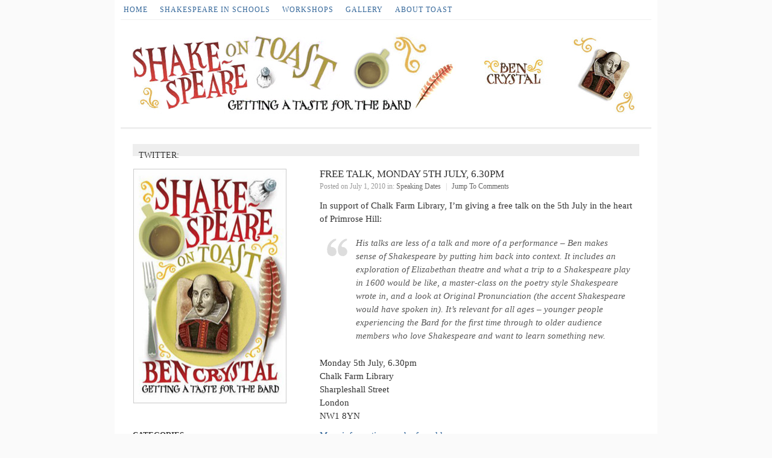

--- FILE ---
content_type: text/html; charset=UTF-8
request_url: http://www.shakespeareontoast.com/2010/07/01/free-talk-monday-5th-july-6-30pm/
body_size: 7221
content:
<!DOCTYPE html PUBLIC "-//W3C//DTD XHTML 1.0 Transitional//EN" "http://www.w3.org/TR/xhtml1/DTD/xhtml1-transitional.dtd">
<html xmlns="http://www.w3.org/1999/xhtml" lang="en-US">

<head profile="http://gmpg.org/xfn/11">
<meta http-equiv="Content-Type" content="text/html; charset=UTF-8" />
<meta name="description" content="" />
<meta name="generator" content="WordPress 6.8.3" /><!-- Please leave for stats -->

<title>Shakespeare on Toast  &raquo; Blog Archive   &raquo; FREE TALK, Monday 5th July, 6.30pm</title>

<link rel="stylesheet" href="http://www.shakespeareontoast.com/wp-content/themes/EmptyCanvas/style.css" type="text/css" media="screen" />

<link rel="alternate" type="application/rss+xml" title="Shakespeare on Toast RSS Feed" href="http://www.shakespeareontoast.com/feed/" />
<link rel="alternate" type="application/rss+xml" title="Shakespeare on Toast Comments RSS Feed" href="http://www.shakespeareontoast.com/comments/feed/"  />

<link rel="pingback" href="http://www.shakespeareontoast.com/xmlrpc.php" />	

<meta name='robots' content='max-image-preview:large' />
	<style>img:is([sizes="auto" i], [sizes^="auto," i]) { contain-intrinsic-size: 3000px 1500px }</style>
			<!-- This site uses the Google Analytics by MonsterInsights plugin v8.8.2 - Using Analytics tracking - https://www.monsterinsights.com/ -->
		<!-- Note: MonsterInsights is not currently configured on this site. The site owner needs to authenticate with Google Analytics in the MonsterInsights settings panel. -->
					<!-- No UA code set -->
				<!-- / Google Analytics by MonsterInsights -->
		<script type="text/javascript">
/* <![CDATA[ */
window._wpemojiSettings = {"baseUrl":"https:\/\/s.w.org\/images\/core\/emoji\/16.0.1\/72x72\/","ext":".png","svgUrl":"https:\/\/s.w.org\/images\/core\/emoji\/16.0.1\/svg\/","svgExt":".svg","source":{"concatemoji":"http:\/\/www.shakespeareontoast.com\/wp-includes\/js\/wp-emoji-release.min.js?ver=6.8.3"}};
/*! This file is auto-generated */
!function(s,n){var o,i,e;function c(e){try{var t={supportTests:e,timestamp:(new Date).valueOf()};sessionStorage.setItem(o,JSON.stringify(t))}catch(e){}}function p(e,t,n){e.clearRect(0,0,e.canvas.width,e.canvas.height),e.fillText(t,0,0);var t=new Uint32Array(e.getImageData(0,0,e.canvas.width,e.canvas.height).data),a=(e.clearRect(0,0,e.canvas.width,e.canvas.height),e.fillText(n,0,0),new Uint32Array(e.getImageData(0,0,e.canvas.width,e.canvas.height).data));return t.every(function(e,t){return e===a[t]})}function u(e,t){e.clearRect(0,0,e.canvas.width,e.canvas.height),e.fillText(t,0,0);for(var n=e.getImageData(16,16,1,1),a=0;a<n.data.length;a++)if(0!==n.data[a])return!1;return!0}function f(e,t,n,a){switch(t){case"flag":return n(e,"\ud83c\udff3\ufe0f\u200d\u26a7\ufe0f","\ud83c\udff3\ufe0f\u200b\u26a7\ufe0f")?!1:!n(e,"\ud83c\udde8\ud83c\uddf6","\ud83c\udde8\u200b\ud83c\uddf6")&&!n(e,"\ud83c\udff4\udb40\udc67\udb40\udc62\udb40\udc65\udb40\udc6e\udb40\udc67\udb40\udc7f","\ud83c\udff4\u200b\udb40\udc67\u200b\udb40\udc62\u200b\udb40\udc65\u200b\udb40\udc6e\u200b\udb40\udc67\u200b\udb40\udc7f");case"emoji":return!a(e,"\ud83e\udedf")}return!1}function g(e,t,n,a){var r="undefined"!=typeof WorkerGlobalScope&&self instanceof WorkerGlobalScope?new OffscreenCanvas(300,150):s.createElement("canvas"),o=r.getContext("2d",{willReadFrequently:!0}),i=(o.textBaseline="top",o.font="600 32px Arial",{});return e.forEach(function(e){i[e]=t(o,e,n,a)}),i}function t(e){var t=s.createElement("script");t.src=e,t.defer=!0,s.head.appendChild(t)}"undefined"!=typeof Promise&&(o="wpEmojiSettingsSupports",i=["flag","emoji"],n.supports={everything:!0,everythingExceptFlag:!0},e=new Promise(function(e){s.addEventListener("DOMContentLoaded",e,{once:!0})}),new Promise(function(t){var n=function(){try{var e=JSON.parse(sessionStorage.getItem(o));if("object"==typeof e&&"number"==typeof e.timestamp&&(new Date).valueOf()<e.timestamp+604800&&"object"==typeof e.supportTests)return e.supportTests}catch(e){}return null}();if(!n){if("undefined"!=typeof Worker&&"undefined"!=typeof OffscreenCanvas&&"undefined"!=typeof URL&&URL.createObjectURL&&"undefined"!=typeof Blob)try{var e="postMessage("+g.toString()+"("+[JSON.stringify(i),f.toString(),p.toString(),u.toString()].join(",")+"));",a=new Blob([e],{type:"text/javascript"}),r=new Worker(URL.createObjectURL(a),{name:"wpTestEmojiSupports"});return void(r.onmessage=function(e){c(n=e.data),r.terminate(),t(n)})}catch(e){}c(n=g(i,f,p,u))}t(n)}).then(function(e){for(var t in e)n.supports[t]=e[t],n.supports.everything=n.supports.everything&&n.supports[t],"flag"!==t&&(n.supports.everythingExceptFlag=n.supports.everythingExceptFlag&&n.supports[t]);n.supports.everythingExceptFlag=n.supports.everythingExceptFlag&&!n.supports.flag,n.DOMReady=!1,n.readyCallback=function(){n.DOMReady=!0}}).then(function(){return e}).then(function(){var e;n.supports.everything||(n.readyCallback(),(e=n.source||{}).concatemoji?t(e.concatemoji):e.wpemoji&&e.twemoji&&(t(e.twemoji),t(e.wpemoji)))}))}((window,document),window._wpemojiSettings);
/* ]]> */
</script>
<style id='wp-emoji-styles-inline-css' type='text/css'>

	img.wp-smiley, img.emoji {
		display: inline !important;
		border: none !important;
		box-shadow: none !important;
		height: 1em !important;
		width: 1em !important;
		margin: 0 0.07em !important;
		vertical-align: -0.1em !important;
		background: none !important;
		padding: 0 !important;
	}
</style>
<link rel='stylesheet' id='wp-block-library-css' href='http://www.shakespeareontoast.com/wp-includes/css/dist/block-library/style.min.css?ver=6.8.3' type='text/css' media='all' />
<style id='classic-theme-styles-inline-css' type='text/css'>
/*! This file is auto-generated */
.wp-block-button__link{color:#fff;background-color:#32373c;border-radius:9999px;box-shadow:none;text-decoration:none;padding:calc(.667em + 2px) calc(1.333em + 2px);font-size:1.125em}.wp-block-file__button{background:#32373c;color:#fff;text-decoration:none}
</style>
<style id='global-styles-inline-css' type='text/css'>
:root{--wp--preset--aspect-ratio--square: 1;--wp--preset--aspect-ratio--4-3: 4/3;--wp--preset--aspect-ratio--3-4: 3/4;--wp--preset--aspect-ratio--3-2: 3/2;--wp--preset--aspect-ratio--2-3: 2/3;--wp--preset--aspect-ratio--16-9: 16/9;--wp--preset--aspect-ratio--9-16: 9/16;--wp--preset--color--black: #000000;--wp--preset--color--cyan-bluish-gray: #abb8c3;--wp--preset--color--white: #ffffff;--wp--preset--color--pale-pink: #f78da7;--wp--preset--color--vivid-red: #cf2e2e;--wp--preset--color--luminous-vivid-orange: #ff6900;--wp--preset--color--luminous-vivid-amber: #fcb900;--wp--preset--color--light-green-cyan: #7bdcb5;--wp--preset--color--vivid-green-cyan: #00d084;--wp--preset--color--pale-cyan-blue: #8ed1fc;--wp--preset--color--vivid-cyan-blue: #0693e3;--wp--preset--color--vivid-purple: #9b51e0;--wp--preset--gradient--vivid-cyan-blue-to-vivid-purple: linear-gradient(135deg,rgba(6,147,227,1) 0%,rgb(155,81,224) 100%);--wp--preset--gradient--light-green-cyan-to-vivid-green-cyan: linear-gradient(135deg,rgb(122,220,180) 0%,rgb(0,208,130) 100%);--wp--preset--gradient--luminous-vivid-amber-to-luminous-vivid-orange: linear-gradient(135deg,rgba(252,185,0,1) 0%,rgba(255,105,0,1) 100%);--wp--preset--gradient--luminous-vivid-orange-to-vivid-red: linear-gradient(135deg,rgba(255,105,0,1) 0%,rgb(207,46,46) 100%);--wp--preset--gradient--very-light-gray-to-cyan-bluish-gray: linear-gradient(135deg,rgb(238,238,238) 0%,rgb(169,184,195) 100%);--wp--preset--gradient--cool-to-warm-spectrum: linear-gradient(135deg,rgb(74,234,220) 0%,rgb(151,120,209) 20%,rgb(207,42,186) 40%,rgb(238,44,130) 60%,rgb(251,105,98) 80%,rgb(254,248,76) 100%);--wp--preset--gradient--blush-light-purple: linear-gradient(135deg,rgb(255,206,236) 0%,rgb(152,150,240) 100%);--wp--preset--gradient--blush-bordeaux: linear-gradient(135deg,rgb(254,205,165) 0%,rgb(254,45,45) 50%,rgb(107,0,62) 100%);--wp--preset--gradient--luminous-dusk: linear-gradient(135deg,rgb(255,203,112) 0%,rgb(199,81,192) 50%,rgb(65,88,208) 100%);--wp--preset--gradient--pale-ocean: linear-gradient(135deg,rgb(255,245,203) 0%,rgb(182,227,212) 50%,rgb(51,167,181) 100%);--wp--preset--gradient--electric-grass: linear-gradient(135deg,rgb(202,248,128) 0%,rgb(113,206,126) 100%);--wp--preset--gradient--midnight: linear-gradient(135deg,rgb(2,3,129) 0%,rgb(40,116,252) 100%);--wp--preset--font-size--small: 13px;--wp--preset--font-size--medium: 20px;--wp--preset--font-size--large: 36px;--wp--preset--font-size--x-large: 42px;--wp--preset--spacing--20: 0.44rem;--wp--preset--spacing--30: 0.67rem;--wp--preset--spacing--40: 1rem;--wp--preset--spacing--50: 1.5rem;--wp--preset--spacing--60: 2.25rem;--wp--preset--spacing--70: 3.38rem;--wp--preset--spacing--80: 5.06rem;--wp--preset--shadow--natural: 6px 6px 9px rgba(0, 0, 0, 0.2);--wp--preset--shadow--deep: 12px 12px 50px rgba(0, 0, 0, 0.4);--wp--preset--shadow--sharp: 6px 6px 0px rgba(0, 0, 0, 0.2);--wp--preset--shadow--outlined: 6px 6px 0px -3px rgba(255, 255, 255, 1), 6px 6px rgba(0, 0, 0, 1);--wp--preset--shadow--crisp: 6px 6px 0px rgba(0, 0, 0, 1);}:where(.is-layout-flex){gap: 0.5em;}:where(.is-layout-grid){gap: 0.5em;}body .is-layout-flex{display: flex;}.is-layout-flex{flex-wrap: wrap;align-items: center;}.is-layout-flex > :is(*, div){margin: 0;}body .is-layout-grid{display: grid;}.is-layout-grid > :is(*, div){margin: 0;}:where(.wp-block-columns.is-layout-flex){gap: 2em;}:where(.wp-block-columns.is-layout-grid){gap: 2em;}:where(.wp-block-post-template.is-layout-flex){gap: 1.25em;}:where(.wp-block-post-template.is-layout-grid){gap: 1.25em;}.has-black-color{color: var(--wp--preset--color--black) !important;}.has-cyan-bluish-gray-color{color: var(--wp--preset--color--cyan-bluish-gray) !important;}.has-white-color{color: var(--wp--preset--color--white) !important;}.has-pale-pink-color{color: var(--wp--preset--color--pale-pink) !important;}.has-vivid-red-color{color: var(--wp--preset--color--vivid-red) !important;}.has-luminous-vivid-orange-color{color: var(--wp--preset--color--luminous-vivid-orange) !important;}.has-luminous-vivid-amber-color{color: var(--wp--preset--color--luminous-vivid-amber) !important;}.has-light-green-cyan-color{color: var(--wp--preset--color--light-green-cyan) !important;}.has-vivid-green-cyan-color{color: var(--wp--preset--color--vivid-green-cyan) !important;}.has-pale-cyan-blue-color{color: var(--wp--preset--color--pale-cyan-blue) !important;}.has-vivid-cyan-blue-color{color: var(--wp--preset--color--vivid-cyan-blue) !important;}.has-vivid-purple-color{color: var(--wp--preset--color--vivid-purple) !important;}.has-black-background-color{background-color: var(--wp--preset--color--black) !important;}.has-cyan-bluish-gray-background-color{background-color: var(--wp--preset--color--cyan-bluish-gray) !important;}.has-white-background-color{background-color: var(--wp--preset--color--white) !important;}.has-pale-pink-background-color{background-color: var(--wp--preset--color--pale-pink) !important;}.has-vivid-red-background-color{background-color: var(--wp--preset--color--vivid-red) !important;}.has-luminous-vivid-orange-background-color{background-color: var(--wp--preset--color--luminous-vivid-orange) !important;}.has-luminous-vivid-amber-background-color{background-color: var(--wp--preset--color--luminous-vivid-amber) !important;}.has-light-green-cyan-background-color{background-color: var(--wp--preset--color--light-green-cyan) !important;}.has-vivid-green-cyan-background-color{background-color: var(--wp--preset--color--vivid-green-cyan) !important;}.has-pale-cyan-blue-background-color{background-color: var(--wp--preset--color--pale-cyan-blue) !important;}.has-vivid-cyan-blue-background-color{background-color: var(--wp--preset--color--vivid-cyan-blue) !important;}.has-vivid-purple-background-color{background-color: var(--wp--preset--color--vivid-purple) !important;}.has-black-border-color{border-color: var(--wp--preset--color--black) !important;}.has-cyan-bluish-gray-border-color{border-color: var(--wp--preset--color--cyan-bluish-gray) !important;}.has-white-border-color{border-color: var(--wp--preset--color--white) !important;}.has-pale-pink-border-color{border-color: var(--wp--preset--color--pale-pink) !important;}.has-vivid-red-border-color{border-color: var(--wp--preset--color--vivid-red) !important;}.has-luminous-vivid-orange-border-color{border-color: var(--wp--preset--color--luminous-vivid-orange) !important;}.has-luminous-vivid-amber-border-color{border-color: var(--wp--preset--color--luminous-vivid-amber) !important;}.has-light-green-cyan-border-color{border-color: var(--wp--preset--color--light-green-cyan) !important;}.has-vivid-green-cyan-border-color{border-color: var(--wp--preset--color--vivid-green-cyan) !important;}.has-pale-cyan-blue-border-color{border-color: var(--wp--preset--color--pale-cyan-blue) !important;}.has-vivid-cyan-blue-border-color{border-color: var(--wp--preset--color--vivid-cyan-blue) !important;}.has-vivid-purple-border-color{border-color: var(--wp--preset--color--vivid-purple) !important;}.has-vivid-cyan-blue-to-vivid-purple-gradient-background{background: var(--wp--preset--gradient--vivid-cyan-blue-to-vivid-purple) !important;}.has-light-green-cyan-to-vivid-green-cyan-gradient-background{background: var(--wp--preset--gradient--light-green-cyan-to-vivid-green-cyan) !important;}.has-luminous-vivid-amber-to-luminous-vivid-orange-gradient-background{background: var(--wp--preset--gradient--luminous-vivid-amber-to-luminous-vivid-orange) !important;}.has-luminous-vivid-orange-to-vivid-red-gradient-background{background: var(--wp--preset--gradient--luminous-vivid-orange-to-vivid-red) !important;}.has-very-light-gray-to-cyan-bluish-gray-gradient-background{background: var(--wp--preset--gradient--very-light-gray-to-cyan-bluish-gray) !important;}.has-cool-to-warm-spectrum-gradient-background{background: var(--wp--preset--gradient--cool-to-warm-spectrum) !important;}.has-blush-light-purple-gradient-background{background: var(--wp--preset--gradient--blush-light-purple) !important;}.has-blush-bordeaux-gradient-background{background: var(--wp--preset--gradient--blush-bordeaux) !important;}.has-luminous-dusk-gradient-background{background: var(--wp--preset--gradient--luminous-dusk) !important;}.has-pale-ocean-gradient-background{background: var(--wp--preset--gradient--pale-ocean) !important;}.has-electric-grass-gradient-background{background: var(--wp--preset--gradient--electric-grass) !important;}.has-midnight-gradient-background{background: var(--wp--preset--gradient--midnight) !important;}.has-small-font-size{font-size: var(--wp--preset--font-size--small) !important;}.has-medium-font-size{font-size: var(--wp--preset--font-size--medium) !important;}.has-large-font-size{font-size: var(--wp--preset--font-size--large) !important;}.has-x-large-font-size{font-size: var(--wp--preset--font-size--x-large) !important;}
:where(.wp-block-post-template.is-layout-flex){gap: 1.25em;}:where(.wp-block-post-template.is-layout-grid){gap: 1.25em;}
:where(.wp-block-columns.is-layout-flex){gap: 2em;}:where(.wp-block-columns.is-layout-grid){gap: 2em;}
:root :where(.wp-block-pullquote){font-size: 1.5em;line-height: 1.6;}
</style>
<script type="text/javascript" src="http://www.shakespeareontoast.com/wp-includes/js/jquery/jquery.min.js?ver=3.7.1" id="jquery-core-js"></script>
<script type="text/javascript" src="http://www.shakespeareontoast.com/wp-includes/js/jquery/jquery-migrate.min.js?ver=3.4.1" id="jquery-migrate-js"></script>
<link rel="https://api.w.org/" href="http://www.shakespeareontoast.com/wp-json/" /><link rel="alternate" title="JSON" type="application/json" href="http://www.shakespeareontoast.com/wp-json/wp/v2/posts/979" /><link rel="EditURI" type="application/rsd+xml" title="RSD" href="http://www.shakespeareontoast.com/xmlrpc.php?rsd" />
<meta name="generator" content="WordPress 6.8.3" />
<link rel="canonical" href="http://www.shakespeareontoast.com/2010/07/01/free-talk-monday-5th-july-6-30pm/" />
<link rel='shortlink' href='http://www.shakespeareontoast.com/?p=979' />
<link rel="alternate" title="oEmbed (JSON)" type="application/json+oembed" href="http://www.shakespeareontoast.com/wp-json/oembed/1.0/embed?url=http%3A%2F%2Fwww.shakespeareontoast.com%2F2010%2F07%2F01%2Ffree-talk-monday-5th-july-6-30pm%2F" />
<link rel="alternate" title="oEmbed (XML)" type="text/xml+oembed" href="http://www.shakespeareontoast.com/wp-json/oembed/1.0/embed?url=http%3A%2F%2Fwww.shakespeareontoast.com%2F2010%2F07%2F01%2Ffree-talk-monday-5th-july-6-30pm%2F&#038;format=xml" />

			<link rel="stylesheet" href="http://www.shakespeareontoast.com/wp-content/plugins/flexi-quote-rotator/styles/narrow-plain.css" type="text/css" media="screen" />	<script type='text/javascript'>
				quoteRotator = {
					i: 1,
					quotes: ["<span id='quote'>A brilliantly enjoyable, light hearted look at Shakespeare which dispels the myths and makes him accessible to all. I love it. </span> <span id='quoteauthor'>Judi Dench</span>",
"<span id='quote'>Before you read the play, go and see it. Before you go and see it, read Shakespeare on Toast.</span> <span id='quoteauthor'>Stewart Ross, judge for the Educational Writer of the Year Award 2010, December 2010</span>",
"<span id='quote'>Having Crystal as a companion through the stickier parts of Hamlet and Macbeth is like going to the theatre with an intelligent friend.</span> <span id='quoteauthor'>The Independant</span>",
"<span id='quote'>Crystal ends up admirably succeeding in his ambition to provide a toolbox for getting to grips with Shakespeare’s plays...</span> <span id='quoteauthor'>The Guardian</span>",
"<span id='quote'>Ben Crystal’s excellent book is an ideal way to gain an understanding of why Shakespeare is so brilliant, and so enjoyable.</span> <span id='quoteauthor'>Sir Richard Eyre</span>",
"<span id='quote'>Ben Crystal\'s witty and engaging book is a relaxed, user-friendly reminder that enjoying Shakespeare should be as easy as breathing...</span> <span id='quoteauthor'>Dominic Dromgoole, Artistic Director of Shakespeare\'s Globe 2006-2016</span>",
"<span id='quote'>A masterclass for modern beginners and old hands alike.</span> <span id='quoteauthor'>The Times</span>",
"<span id='quote'>Ben Crystal is the Jamie Oliver of Shakespeare.</span> <span id='quoteauthor'>BBC Radio 5</span>",
"<span id='quote'>This should be required reading for actors, anyone doing English Literature at school or university. Highly recommended.</span> <span id='quoteauthor'>Civilian Reader</span>",
"<span id='quote'>Could Ben Crystal be the Simon Schama of literature? Crystal succeeds in providing a pacey, informative and accessible ‘manual’ to Shakespeare.</span> <span id='quoteauthor'>In The News</span>",
"<span id='quote'>Ben Crystal’s excellent book is an ideal way to gain an understanding of why Shakespeare is so brilliant, and so enjoyable.</span> <span id='quoteauthor'>Sir Richard Eyre</span>",

					],
					numQuotes: 11,
					fadeDuration: 2,
					fadeoutDuration: 0,
					delay: 10,
					quotesInit: function(){
						if (this.numQuotes < 1){
							document.getElementById('quoterotator').innerHTML="No Quotes Found";
						} else {
							this.quoteRotate();
							setInterval('quoteRotator.quoteRotate()', (this.fadeDuration + this.fadeoutDuration + this.delay) * 1000);
						}
					},
					quoteRotate: function(){
						jQuery('#quoterotator').hide().html(this.quotes[this.i - 1]).fadeIn(this.fadeDuration * 1000).css('filter','').delay(this.delay * 1000).fadeOut(this.fadeoutDuration * 1000);
						this.i = this.i % (this.numQuotes) + 1;
					}
	
				}
			</script><!-- begin nextgen-js-galleryview scripts -->
          <script type="text/javascript"  src="http://www.shakespeareontoast.com/wp-content/plugins/wordpress-nextgen-galleryview/GalleryView/scripts/jquery.timers-1.1.2.js"></script>
          <script type="text/javascript"  src="http://www.shakespeareontoast.com/wp-content/plugins/wordpress-nextgen-galleryview/GalleryView/scripts/jquery.easing.1.3.js"></script>
          <script type="text/javascript"  src="http://www.shakespeareontoast.com/wp-content/plugins/wordpress-nextgen-galleryview/GalleryView/scripts/jquery.galleryview-2.0.js"></script>
          <link   type="text/css"        href="http://www.shakespeareontoast.com/wp-content/plugins/wordpress-nextgen-galleryview/GalleryView/css/galleryview.css" rel="stylesheet" media="screen" />
        <!-- end nextgen-js-galleryview scripts -->
       
</head>

<body>

<div id="wrapper">

	<div id="menu">
		<ul>
        	<!-- MBF -->
            <li><a href="/cat/latest-news/">HOME</a></li>
          <!-- /MBF -->
			<li class="page_item page-item-102"><a href="http://www.shakespeareontoast.com/schools/">Shakespeare in Schools</a></li>
<li class="page_item page-item-439"><a href="http://www.shakespeareontoast.com/workshops/">Workshops</a></li>
<li class="page_item page-item-60"><a href="http://www.shakespeareontoast.com/gallery/">Gallery</a></li>
<li class="page_item page-item-16"><a href="http://www.shakespeareontoast.com/about-toast/">About Toast</a></li>
		</ul>	
	</div>

	<div id="header">
	
				<h2 id="logo"><a href="http://www.shakespeareontoast.com" title="Shakespeare on Toast"><span>Shakespeare on Toast</span></a></h2>
		<div id="description"></div>
					
	</div><!--  #header -->
	
	<div id="container">
	<div id="twitter_div">
<h2>TWITTER:</h2>
<ul id="twitter_update_list"></ul>
</div>

	<div id="content">

				<div id="post-979" class="post">
			<h1 class="post-title">FREE TALK, Monday 5th July, 6.30pm</h1>								
			<div class="post-meta">Posted on July 1, 2010 in: <a href="http://www.shakespeareontoast.com/cat/speaking-dates/" rel="category tag">Speaking Dates</a><span class="sep">|</span><a href="#comments">Jump To Comments</a></div>
			<div class="post-content">
				<p>In support of Chalk Farm Library, I&#8217;m giving a free talk on the 5th July in the heart of Primrose Hill:</p>
<blockquote><p>His talks are less of a talk and more of a performance &#8211; Ben makes sense of Shakespeare by putting him back into context. It includes an exploration of Elizabethan theatre and what a trip to a Shakespeare play in 1600 would be like, a master-class on the poetry style Shakespeare wrote in, and a look at Original Pronunciation (the accent Shakespeare would have spoken in). It&#8217;s relevant for all ages &#8211; younger people experiencing the Bard for the first time through to older audience members who love Shakespeare and want to learn something new.</p></blockquote>
<p>Monday 5th July, 6.30pm<br />
Chalk Farm Library<br />
Sharpleshall Street<br />
London<br />
NW1 8YN</p>
<p><a href="http://whatson.camden.gov.uk/whatson/eventinfo?id=a266ea8a-70b1-11df-a99c-97077208d4a5">More information can be found here&#8230;</a></p>
			</div>
		</div><!-- .post -->
			
		<div id="comments">


<!-- You can start editing here. -->


			<!-- If comments are closed. -->
		<p>Comments are closed.</p>

	
</div>



		

	</div><!-- #content -->

	<div id="sidebar"> <a href="/buy-toast/"><img src="http://www.shakespeareontoast.com/wp-content/themes/EmptyCanvas/images/flyer.jpg" width="280" height="410" alt="Flyer" /></a>
<div class="sidepanel"><h3>Categories</h3>
			<ul>
					<li class="cat-item cat-item-234"><a href="http://www.shakespeareontoast.com/cat/latest-news/">Latest News</a>
</li>
	<li class="cat-item cat-item-5"><a href="http://www.shakespeareontoast.com/cat/speaking-dates/">Speaking Dates</a>
</li>
	<li class="cat-item cat-item-235"><a href="http://www.shakespeareontoast.com/cat/acting-shakespeare/">Acting Shakespeare</a>
</li>
	<li class="cat-item cat-item-6"><a href="http://www.shakespeareontoast.com/cat/audiovideo/">Audio/Video</a>
</li>
	<li class="cat-item cat-item-113"><a href="http://www.shakespeareontoast.com/cat/interviews/">Interviews</a>
</li>
	<li class="cat-item cat-item-114"><a href="http://www.shakespeareontoast.com/cat/reviews/">Reviews</a>
</li>
	<li class="cat-item cat-item-3"><a href="http://www.shakespeareontoast.com/cat/general-shakespeare/">General Shakespeare</a>
</li>
			</ul>

			</div>
	</div><!-- #sidebar -->

	</div><!-- #container -->

	<div id="footer">		
		<ul id="footer-links">
		<li>Copyright &copy; 2026 Shakespeare on Toast</li>
        <li style="float:right;"><a href="http://www.madebyfinn.com">Made by Finn</a></li>
		
		</ul>
	</div><!-- #footer -->

</div><!-- #wrapper -->

<script type="speculationrules">
{"prefetch":[{"source":"document","where":{"and":[{"href_matches":"\/*"},{"not":{"href_matches":["\/wp-*.php","\/wp-admin\/*","\/wp-content\/uploads\/*","\/wp-content\/*","\/wp-content\/plugins\/*","\/wp-content\/themes\/EmptyCanvas\/*","\/*\\?(.+)"]}},{"not":{"selector_matches":"a[rel~=\"nofollow\"]"}},{"not":{"selector_matches":".no-prefetch, .no-prefetch a"}}]},"eagerness":"conservative"}]}
</script>
<script type="text/javascript" src="http://www.shakespeareontoast.com/wp-includes/js/jquery/ui/core.min.js?ver=1.13.3" id="jquery-ui-core-js"></script>
<script type="text/javascript" src="http://twitter.com/javascripts/blogger.js"></script>
<script type="text/javascript" src="http://twitter.com/statuses/user_timeline/bencrystal.json?callback=twitterCallback2&amp;count=1"></script>
</body>
</html>

--- FILE ---
content_type: text/css
request_url: http://www.shakespeareontoast.com/wp-content/plugins/flexi-quote-rotator/styles/narrow-plain.css
body_size: 190
content:
#quotearea {
   background: #cccccc;
   width: 240px;
   height: 100px;
   padding: 20px 30px 20px 30px;
   margin: 15px auto;
}
#quoterotator {
   line-height: 135%;
}
#quoteauthor {
   display: block;
   text-align: right;
   font-weight: bold;
   font-style: italic;
}